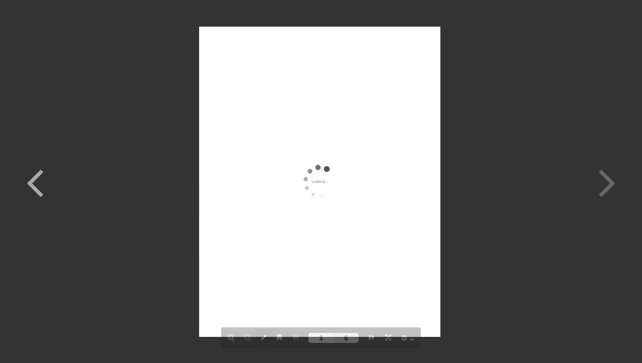

--- FILE ---
content_type: text/html; charset=UTF-8
request_url: https://www.medigraphic.com/fBook/fBook.php?p=https://www.medigraphic.com/pdfs/ginobsmex/gom-2022/gom224k.pdf
body_size: 462
content:



<!DOCTYPE html>
<html>
  <head>
    <title>FLIPBOOK</title>
    <meta charset="utf-8">
  </head>
  <body>

    <style type="text/css">
      body {
        background-color: #333;
        margin: 0;
        padding: 0;
      }
      .container {
        height: 95vh;
        width: 95%;
        margin: 20px auto;

      }
      .fullscreen {
        background-color: #333;
      }

    </style>



    <div class="container" id="container">

    </div>

    <script src="js/jquery.min.js"></script>
    <script src="js/html2canvas.min.js"></script>
    <script src="js/three.min.js"></script>
    <script src="js/pdf.min.js"></script>
    <script src="js/3dflipbook.min.js"></script>



    <script type="text/javascript">


       $('#container').FlipBook({

 	 pdf: 'https://www.medigraphic.com/pdfs/ginobsmex/gom-2022/gom224k.pdf',

         propertiesCallback: function(props) {
           props.page.depth /= 1.5;
           props.cover.padding = 0.002;
           return props;
         },

         template: {
           html: 'templates/default-book-view.html',
           styles: [
             'css/short-black-book-view.css'
           ],
           links: [
             {
               rel: 'stylesheet',
               href: 'css/font-awesome.min.css'
             }
           ],
           script: 'js/default-book-view.js'
         }
       });
    
    </script>

  </body>
</html>
